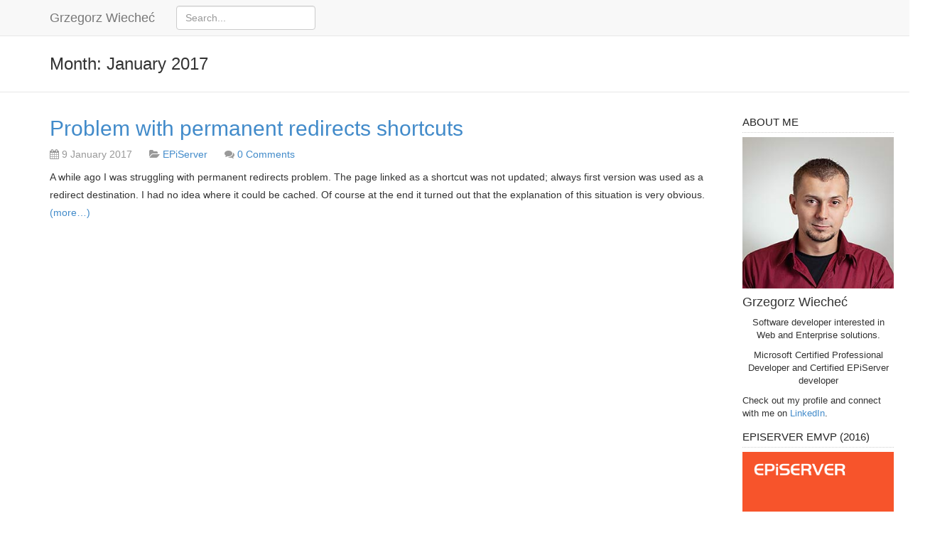

--- FILE ---
content_type: text/html; charset=UTF-8
request_url: https://gregwiechec.com/2017/01/
body_size: 4851
content:
<!DOCTYPE html>
<html lang="en-US" prefix="og: http://ogp.me/ns#">
    <head>
        <meta charset="UTF-8">
        <meta name="viewport" content="width=device-width, initial-scale=1">
        <title>January 2017 - Grzegorz Wiecheć</title>
        <link rel="pingback" href="https://gregwiechec.com/xmlrpc.php">
        
                
        
<!-- This site is optimized with the Yoast SEO plugin v7.1 - https://yoast.com/wordpress/plugins/seo/ -->
<meta name="robots" content="noindex,follow"/>
<meta property="og:locale" content="en_US" />
<meta property="og:type" content="object" />
<meta property="og:title" content="January 2017 - Grzegorz Wiecheć" />
<meta property="og:url" content="https://gregwiechec.com/2017/01/" />
<meta property="og:site_name" content="Grzegorz Wiecheć" />
<!-- / Yoast SEO plugin. -->

<link rel='dns-prefetch' href='//s.w.org' />
<link rel="alternate" type="application/rss+xml" title="Grzegorz Wiecheć &raquo; Feed" href="https://gregwiechec.com/feed/" />
<link rel="alternate" type="application/rss+xml" title="Grzegorz Wiecheć &raquo; Comments Feed" href="https://gregwiechec.com/comments/feed/" />
		<script type="text/javascript">
			window._wpemojiSettings = {"baseUrl":"https:\/\/s.w.org\/images\/core\/emoji\/2.3\/72x72\/","ext":".png","svgUrl":"https:\/\/s.w.org\/images\/core\/emoji\/2.3\/svg\/","svgExt":".svg","source":{"concatemoji":"https:\/\/gregwiechec.com\/wp-includes\/js\/wp-emoji-release.min.js?ver=4.8.27"}};
			!function(t,a,e){var r,i,n,o=a.createElement("canvas"),l=o.getContext&&o.getContext("2d");function c(t){var e=a.createElement("script");e.src=t,e.defer=e.type="text/javascript",a.getElementsByTagName("head")[0].appendChild(e)}for(n=Array("flag","emoji4"),e.supports={everything:!0,everythingExceptFlag:!0},i=0;i<n.length;i++)e.supports[n[i]]=function(t){var e,a=String.fromCharCode;if(!l||!l.fillText)return!1;switch(l.clearRect(0,0,o.width,o.height),l.textBaseline="top",l.font="600 32px Arial",t){case"flag":return(l.fillText(a(55356,56826,55356,56819),0,0),e=o.toDataURL(),l.clearRect(0,0,o.width,o.height),l.fillText(a(55356,56826,8203,55356,56819),0,0),e===o.toDataURL())?!1:(l.clearRect(0,0,o.width,o.height),l.fillText(a(55356,57332,56128,56423,56128,56418,56128,56421,56128,56430,56128,56423,56128,56447),0,0),e=o.toDataURL(),l.clearRect(0,0,o.width,o.height),l.fillText(a(55356,57332,8203,56128,56423,8203,56128,56418,8203,56128,56421,8203,56128,56430,8203,56128,56423,8203,56128,56447),0,0),e!==o.toDataURL());case"emoji4":return l.fillText(a(55358,56794,8205,9794,65039),0,0),e=o.toDataURL(),l.clearRect(0,0,o.width,o.height),l.fillText(a(55358,56794,8203,9794,65039),0,0),e!==o.toDataURL()}return!1}(n[i]),e.supports.everything=e.supports.everything&&e.supports[n[i]],"flag"!==n[i]&&(e.supports.everythingExceptFlag=e.supports.everythingExceptFlag&&e.supports[n[i]]);e.supports.everythingExceptFlag=e.supports.everythingExceptFlag&&!e.supports.flag,e.DOMReady=!1,e.readyCallback=function(){e.DOMReady=!0},e.supports.everything||(r=function(){e.readyCallback()},a.addEventListener?(a.addEventListener("DOMContentLoaded",r,!1),t.addEventListener("load",r,!1)):(t.attachEvent("onload",r),a.attachEvent("onreadystatechange",function(){"complete"===a.readyState&&e.readyCallback()})),(r=e.source||{}).concatemoji?c(r.concatemoji):r.wpemoji&&r.twemoji&&(c(r.twemoji),c(r.wpemoji)))}(window,document,window._wpemojiSettings);
		</script>
		<style type="text/css">
img.wp-smiley,
img.emoji {
	display: inline !important;
	border: none !important;
	box-shadow: none !important;
	height: 1em !important;
	width: 1em !important;
	margin: 0 .07em !important;
	vertical-align: -0.1em !important;
	background: none !important;
	padding: 0 !important;
}
</style>
<link rel='stylesheet' id='crayon-css'  href='https://gregwiechec.com/wp-content/plugins/crayon-syntax-highlighter/css/min/crayon.min.css?ver=_2.7.2_beta' type='text/css' media='all' />
<link rel='stylesheet' id='gitsta-style-css'  href='https://gregwiechec.com/wp-content/themes/gitsta/style.css?ver=4.8.27' type='text/css' media='all' />
<link rel='stylesheet' id='bootstrap-css'  href='https://gregwiechec.com/wp-content/themes/gitsta/vendor/bootstrap/css/bootstrap.css?ver=4.8.27' type='text/css' media='all' />
<link rel='stylesheet' id='font-awesome-css'  href='https://gregwiechec.com/wp-content/themes/gitsta/vendor/font-awesome/css/font-awesome.css?ver=4.8.27' type='text/css' media='all' />
<link rel='stylesheet' id='octicons-css'  href='https://gregwiechec.com/wp-content/themes/gitsta/vendor/octicons/css/octicons.css?ver=4.8.27' type='text/css' media='all' />
<script type='text/javascript' src='https://gregwiechec.com/wp-includes/js/jquery/jquery.js?ver=1.12.4'></script>
<script type='text/javascript' src='https://gregwiechec.com/wp-includes/js/jquery/jquery-migrate.min.js?ver=1.4.1'></script>
<script type='text/javascript'>
/* <![CDATA[ */
var CrayonSyntaxSettings = {"version":"_2.7.2_beta","is_admin":"0","ajaxurl":"https:\/\/gregwiechec.com\/wp-admin\/admin-ajax.php","prefix":"crayon-","setting":"crayon-setting","selected":"crayon-setting-selected","changed":"crayon-setting-changed","special":"crayon-setting-special","orig_value":"data-orig-value","debug":""};
var CrayonSyntaxStrings = {"copy":"Press %s to Copy, %s to Paste","minimize":"Click To Expand Code"};
/* ]]> */
</script>
<script type='text/javascript' src='https://gregwiechec.com/wp-content/plugins/crayon-syntax-highlighter/js/min/crayon.min.js?ver=_2.7.2_beta'></script>
<script type='text/javascript' src='https://gregwiechec.com/wp-content/themes/gitsta/vendor/bootstrap/js/bootstrap.js?ver=4.8.27'></script>
<script type='text/javascript' src='https://gregwiechec.com/wp-content/themes/gitsta/vendor/marked.js?ver=4.8.27'></script>
<script type='text/javascript'>
/* <![CDATA[ */
var theme = {"template_directory_uri":"https:\/\/gregwiechec.com\/wp-content\/themes\/gitsta"};
/* ]]> */
</script>
<script type='text/javascript' src='https://gregwiechec.com/wp-content/themes/gitsta/js/main.js?ver=4.8.27'></script>
<link rel='https://api.w.org/' href='https://gregwiechec.com/wp-json/' />
<link rel="EditURI" type="application/rsd+xml" title="RSD" href="https://gregwiechec.com/xmlrpc.php?rsd" />
<link rel="wlwmanifest" type="application/wlwmanifest+xml" href="https://gregwiechec.com/wp-includes/wlwmanifest.xml" /> 
<meta name="generator" content="WordPress 4.8.27" />

	<!--wp code prettify-->    </head>

    <body class="archive date">
        <nav class="navbar navbar-default navbar-fixed-top" role="navigation">
            <div class="container">
                <div class="navbar-header">
                    <!-- Nav button for small resolutions -->
                    <button type="button" class="navbar-toggle" data-toggle="collapse" data-target="#main-menu">
                        <span class="sr-only">Toggle navigation</span>
                        <span class="icon-bar"></span>
                        <span class="icon-bar"></span>
                        <span class="icon-bar"></span>
                    </button>
                    
                    <a class="navbar-brand" href="https://gregwiechec.com">Grzegorz Wiecheć</a>
                </div>
                <div class="collapse navbar-collapse" id="main-menu">
                    <form role="search" method="get" id="searchform" action="https://gregwiechec.com/" class="navbar-form navbar-left">
    <div>
        <input type="text" value="" name="s" id="s" placeholder="Search..." class="form-control">
    </div>
</form>                    
                </div>
            </div>
        </nav>
        <!-- Anchor for "Back to top"-Link -->
        <a name="top"></a>
            <div class="subhead">
        <div class="container">
            <h3>
            Month: January 2017            </h3>
        </div>
    </div>
    <div class="container">
        <div class="row">
            <div class="col-md-10">
                
                    
                        <div id="post-1129" class="item post-1129 post type-post status-publish format-standard hentry category-episerver">
    <h2 style="margin-top: 0;">
        <a href="https://gregwiechec.com/2017/01/issue-permanent-redirects/" name="1129" rel="bookmark" class="post-title">Problem with permanent redirects shortcuts</a>
    </h2>
    <div name="meta">
        <p class="text-muted">
            <i class="fa fa-calendar"></i>
            9 January 2017
            <i class="fa fa-folder-open" style="margin-left: 20px;"></i> 
            <a href="https://gregwiechec.com/category/episerver/" rel="category tag">EPiServer</a>
                        <i class="fa fa-comments" style="margin-left: 20px;"></i> <a href="https://gregwiechec.com/2017/01/issue-permanent-redirects/#comments"><span class="dsq-postid" data-dsqidentifier="1129 https://gregwiechec.com/?p=1129">No comments</span></a>
            
                    </p>
    </div>
    <div class="post-content">
        <p>A while ago I was struggling with permanent redirects problem. The page linked as a shortcut was not updated; always first version was used as a redirect destination. I had no idea where it could be cached. Of course at the end it turned out that the explanation of this situation is very obvious. <a href="https://gregwiechec.com/2017/01/issue-permanent-redirects/" class="more-link"><span aria-label="Continue reading Problem with permanent redirects shortcuts">(more&hellip;)</span></a></p>
    </div>
</div>
                    
                                
                                <ul class="pager">
                    <li class="previous"></li>
                    <li class="next"></li>
                </ul>
            </div>
            <div class="col-md-2">
                <div class="sidebar affix-not-sticky">
    <div id="text-3" class="widget hidden-xs"><h2 class="widgettitle">About me</h2>
			<div class="textwidget"><img src="https://gregwiechec.com/wp-content/uploads/2015/04/grzegorz.wiechec.jpg" alt="Grzegorz Wiecheć" />
<h4>Grzegorz Wiecheć</h4>
<p class="widget-center">
Software developer interested in Web and Enterprise solutions.
</p>
<p class="widget-center">
Microsoft Certified Professional Developer and Certified EPiServer developer
</p>
<p>
Check out my profile and connect with me on <a href="https://pl.linkedin.com/in/gregorywiechec">LinkedIn</a>.
</p></div>
		</div><div id="text-4" class="widget hidden-xs"><h2 class="widgettitle">EPiServer EMVP (2016)</h2>
			<div class="textwidget"><a href="http://world.episerver.com/blogs/Allan-Thran/Dates/2016/1/emvp-january-update/" target="_blank"><img src="https://gregwiechec.com/wp-content/uploads/2016/01/EMVP_2015.png" class="aligncenter"/></a><br>
<p>The EPiServer Most Valued Professional Program</p></div>
		</div>		<div id="recent-posts-2" class="widget hidden-xs">		<h2 class="widgettitle">Recent Posts</h2>
		<ul>
					<li>
				<a href="https://gregwiechec.com/2024/08/create-custom-folder-type-in-edit-mode/">Create custom folder type in Edit Mode</a>
						</li>
					<li>
				<a href="https://gregwiechec.com/2024/06/copying-property-values-part-2/">Copying property values part 2</a>
						</li>
					<li>
				<a href="https://gregwiechec.com/2024/06/copying-property-values/">Copying property values</a>
						</li>
					<li>
				<a href="https://gregwiechec.com/2024/06/extendedcms-tinymceenhancements-macro-support/">ExtendedCms.TinyMceEnhancements &#8211; macro support</a>
						</li>
					<li>
				<a href="https://gregwiechec.com/2024/05/extendedcms-tinymceenhancements-serwer-side-webp-support/">ExtendedCms.TinyMceEnhancements &#8211; serwer side webp support</a>
						</li>
				</ul>
		</div>		<div id="archives-2" class="widget hidden-xs"><h2 class="widgettitle">Archives</h2>
		<ul>
			<li><a href='https://gregwiechec.com/2024/08/'>August 2024</a></li>
	<li><a href='https://gregwiechec.com/2024/06/'>June 2024</a></li>
	<li><a href='https://gregwiechec.com/2024/05/'>May 2024</a></li>
	<li><a href='https://gregwiechec.com/2024/02/'>February 2024</a></li>
	<li><a href='https://gregwiechec.com/2023/12/'>December 2023</a></li>
	<li><a href='https://gregwiechec.com/2023/06/'>June 2023</a></li>
	<li><a href='https://gregwiechec.com/2023/04/'>April 2023</a></li>
	<li><a href='https://gregwiechec.com/2023/03/'>March 2023</a></li>
	<li><a href='https://gregwiechec.com/2022/03/'>March 2022</a></li>
	<li><a href='https://gregwiechec.com/2021/12/'>December 2021</a></li>
	<li><a href='https://gregwiechec.com/2021/11/'>November 2021</a></li>
	<li><a href='https://gregwiechec.com/2019/10/'>October 2019</a></li>
	<li><a href='https://gregwiechec.com/2019/02/'>February 2019</a></li>
	<li><a href='https://gregwiechec.com/2018/11/'>November 2018</a></li>
	<li><a href='https://gregwiechec.com/2018/10/'>October 2018</a></li>
	<li><a href='https://gregwiechec.com/2018/09/'>September 2018</a></li>
	<li><a href='https://gregwiechec.com/2018/08/'>August 2018</a></li>
	<li><a href='https://gregwiechec.com/2018/04/'>April 2018</a></li>
	<li><a href='https://gregwiechec.com/2018/03/'>March 2018</a></li>
	<li><a href='https://gregwiechec.com/2018/02/'>February 2018</a></li>
	<li><a href='https://gregwiechec.com/2018/01/'>January 2018</a></li>
	<li><a href='https://gregwiechec.com/2017/11/'>November 2017</a></li>
	<li><a href='https://gregwiechec.com/2017/09/'>September 2017</a></li>
	<li><a href='https://gregwiechec.com/2017/07/'>July 2017</a></li>
	<li><a href='https://gregwiechec.com/2017/06/'>June 2017</a></li>
	<li><a href='https://gregwiechec.com/2017/04/'>April 2017</a></li>
	<li><a href='https://gregwiechec.com/2017/03/'>March 2017</a></li>
	<li><a href='https://gregwiechec.com/2017/01/'>January 2017</a></li>
	<li><a href='https://gregwiechec.com/2016/07/'>July 2016</a></li>
	<li><a href='https://gregwiechec.com/2016/06/'>June 2016</a></li>
	<li><a href='https://gregwiechec.com/2016/05/'>May 2016</a></li>
	<li><a href='https://gregwiechec.com/2016/04/'>April 2016</a></li>
	<li><a href='https://gregwiechec.com/2016/03/'>March 2016</a></li>
	<li><a href='https://gregwiechec.com/2016/02/'>February 2016</a></li>
	<li><a href='https://gregwiechec.com/2016/01/'>January 2016</a></li>
	<li><a href='https://gregwiechec.com/2015/12/'>December 2015</a></li>
	<li><a href='https://gregwiechec.com/2015/11/'>November 2015</a></li>
	<li><a href='https://gregwiechec.com/2015/10/'>October 2015</a></li>
	<li><a href='https://gregwiechec.com/2015/09/'>September 2015</a></li>
	<li><a href='https://gregwiechec.com/2015/08/'>August 2015</a></li>
	<li><a href='https://gregwiechec.com/2015/07/'>July 2015</a></li>
	<li><a href='https://gregwiechec.com/2015/06/'>June 2015</a></li>
	<li><a href='https://gregwiechec.com/2015/05/'>May 2015</a></li>
	<li><a href='https://gregwiechec.com/2015/04/'>April 2015</a></li>
		</ul>
		</div><div id="categories-2" class="widget hidden-xs"><h2 class="widgettitle">Categories</h2>
		<ul>
	<li class="cat-item cat-item-6"><a href="https://gregwiechec.com/category/episerver/admin-mode/" >Admin mode</a>
</li>
	<li class="cat-item cat-item-2"><a href="https://gregwiechec.com/category/episerver/" >EPiServer</a>
</li>
	<li class="cat-item cat-item-7"><a href="https://gregwiechec.com/category/episerver/episerver-commerce/" >EPiServer Commerce</a>
</li>
	<li class="cat-item cat-item-4"><a href="https://gregwiechec.com/category/episerver-migration/" >EPiServer migration</a>
</li>
	<li class="cat-item cat-item-3"><a href="https://gregwiechec.com/category/episerver-properties/" >EPiServer properties</a>
</li>
	<li class="cat-item cat-item-1"><a href="https://gregwiechec.com/category/general/" >General</a>
</li>
		</ul>
</div></div>            </div>
        </div>
        
        <footer style="margin-bottom: 20px;">
            <hr>
            <div class="row">
                <div class="col-md-6">
                    <a href="#top" data-scroll="true">
                        <i class="fa fa-arrow-up"></i> Back to top                    </a>
                </div>
                <div class="col-md-6 text-right">
                    <small class="text-muted">
                        &copy <strong>Grzegorz Wiecheć</strong></strong><br>
                    </small>
                </div>
            </div>
        </footer>
    </div>
    
    
<!-- Google Universal Analytics for WordPress v2.4.3 -->

<script>

	(function(i,s,o,g,r,a,m){i['GoogleAnalyticsObject']=r;i[r]=i[r]||function(){
	(i[r].q=i[r].q||[]).push(arguments)},i[r].l=1*new Date();a=s.createElement(o),
	m=s.getElementsByTagName(o)[0];a.async=1;a.src=g;m.parentNode.insertBefore(a,m)
	})(window,document,'script','//www.google-analytics.com/analytics.js','ga');

	ga('create', 'UA-64996482-1', 'auto');



	ga('require', 'displayfeatures');
	ga('set', 'forceSSL', true);
	ga('send', 'pageview');

</script>
<!-- Google Universal Analytics for WordPress v2.4.3 - https://wordpress.org/plugins/google-universal-analytics -->

<script type='text/javascript'>
/* <![CDATA[ */
var countVars = {"disqusShortname":"blog-wiechec"};
/* ]]> */
</script>
<script type='text/javascript' src='https://gregwiechec.com/wp-content/plugins/disqus-comment-system/public/js/comment_count.js?ver=3.0.23'></script>
<script type='text/javascript' src='https://gregwiechec.com/wp-includes/js/wp-embed.min.js?ver=4.8.27'></script>
<script defer src="https://static.cloudflareinsights.com/beacon.min.js/vcd15cbe7772f49c399c6a5babf22c1241717689176015" integrity="sha512-ZpsOmlRQV6y907TI0dKBHq9Md29nnaEIPlkf84rnaERnq6zvWvPUqr2ft8M1aS28oN72PdrCzSjY4U6VaAw1EQ==" data-cf-beacon='{"version":"2024.11.0","token":"88fab747a11d40cf9eb4b38ed321bd28","r":1,"server_timing":{"name":{"cfCacheStatus":true,"cfEdge":true,"cfExtPri":true,"cfL4":true,"cfOrigin":true,"cfSpeedBrain":true},"location_startswith":null}}' crossorigin="anonymous"></script>
</body>
</html>

<!--
Performance optimized by W3 Total Cache. Learn more: https://www.boldgrid.com/w3-total-cache/


Served from: gregwiechec.com @ 2026-01-19 18:19:44 by W3 Total Cache
-->

--- FILE ---
content_type: text/css
request_url: https://gregwiechec.com/wp-content/themes/gitsta/style.css?ver=4.8.27
body_size: 1456
content:
body            { padding-top: 70px; }
code            { background-color: #f5f5f5 !important; }
img#wpstats     { display: none; }
code            {
    color: #000 !important;
    border: 1px solid #ddd;
}
pre > code      {
    border: 0 !important;
}
.post-content   {
    line-height: 1.8em;
}
div.item        { margin-bottom: 50px; }
.post-content div {
    max-width: 100% !important;
}


/*
|----------------------------------------------------------
| Typography
|----------------------------------------------------------
*/
.post-content h2 {
    font-size: 20px;
    border-bottom: 1px solid #eee;
    padding-bottom: 5px;
}
.post-content h3 {
    font-size: 19px;
}

/*
|----------------------------------------------------------
| Code
|----------------------------------------------------------
*/
div.code-box {
    background-color: #eee;
    border-radius: 3px;
    padding: 3px;
    margin-bottom: 18px;
}

div.code-box div.syntaxhighlighter {
    margin: 0 !important;
    width: 100% !important;
    border: 1px solid #cccccc !important;
    border-top: 0px !important;
    max-height: 350px;
    overflow-y: scroll;
}

.syntaxhighlighter .line .content {
    border-left: 0 !important;
}

div.code-box div.code-title {
    border: 1px solid #cccccc;
    background-color: #fafafa;
    color:#555;
    font-size:12px;
    padding-left: 12px;
    padding-right: 12px;
    padding-top: 3px;
    padding-bottom: 3px;
}

div.code-box pre {
    clear: both;
    max-height: 350px !important;
    overflow-y: auto;
}

pre {
    border: 1px solid #cccccc !important;
    border-top: 0 !important;
    border-radius: 0 !important;
    background-color: #fff !important;
    margin: 0 !important;
}

pre code {
    background-color: #fff !important;
}


/*
|----------------------------------------------------------
| Required by WordPress
|----------------------------------------------------------
*/
.wp-caption         { }
.wp-caption-text    { color: #999; }
.sticky             { }
.gallery-caption    { }
.bypostauthor       { }


/*
|----------------------------------------------------------
| Images
|----------------------------------------------------------
|
| from https://codex.wordpress.org/Styling_Images_in_Posts_and_Pages 
|
*/
img                 { max-width: 100%; height: auto; }
img.alignright      { float:right; margin:0 0 1em 1em; }
img.alignleft       { float:left; margin:0 1em 1em 0; }
img.aligncenter     { display: block; margin-left: auto; margin-right: auto; }
a img.alignright    { float:right; margin:0 0 1em 1em; }
a img.alignleft     { float:left; margin:0 1em 1em 0; }
a img.aligncenter   { display: block; margin-left: auto; margin-right: auto; }


/*
|----------------------------------------------------------
| Subhead
|----------------------------------------------------------
*/
.subhead    {
    position: relative;
    bottom: 19px;
    border-bottom: 1px #e7e7e7 solid;
    margin-bottom: 15px;
}

.subhead h3 {
    margin-top: 26px;
    margin-bottom: 26px;
    
    padding: 0;
}


/*
|----------------------------------------------------------
| Comments
|----------------------------------------------------------
*/
li .comment-body    { position: relative; }
li .comment         { margin-left: 10px; }
li .comment:before  {
    border-right: 10px solid #dddddd;
    border-style: solid;
    border-width: 10px;
    color: rgba(0,0,0,0);
    content: "";
    display: block;
    height: 0;
    position: absolute;
    left: 51px;
    top: 12px;
    width: 0;
}
li .comment:after   {
    border-right: 1px solid #f5f5f5;
    border-style: solid;
    border-width: 10px;
    color: rgba(0,0,0,0);
    content: "";
    display: block;
    height: 0;
    position: absolute;
    left: 53px;
    top: 12px;
    width: 0;
}


/*
|----------------------------------------------------------
| Sidebar
|----------------------------------------------------------
|
| From Bootstrap docs, with a few adjustments.
|
*/
.sidebar {
    width: 213px;
    max-width: 213px;
}
h2.widgettitle {
    font-size: 1.1em;
    margin: 0 0 6px 0;
    padding: 0 0 6px 0;
    border-bottom: 1px dotted #cecece;
    font-weight: normal;
    text-transform: uppercase;
    color: #222;
}
.widget {
    margin-bottom: 16px;
}
.widget ul {
    list-style-type: none;
}
.widget ul li {
    margin-bottom: 2px;
    padding-bottom: 2px;
}
.widget ul a {
    color: #999;
    font-size: 13px;
    font-weight: 500;
    border-radius: 0;
    border-left: 1px solid #563d7c;
    padding: 4px 20px;
}
.widget ul a:hover,
.widget ul a:focus {
    padding-left: 19px;
    color: #563d7c;
    text-decoration: none;
    background-color: transparent;
    border-left: 2px solid #563d7c;
    border-radius: 0;
}
.widget ul li ul a {
    border-left: 0;
    padding-left: 7px;
}
.widget ul li ul a:hover,
.widget ul li ul a:focus {
    border-left: 0;
    padding-left: 7px;
}
.widget > div > ul {
    padding: 0 !important;
}
.widget > ul {
    margin: 0;
    margin-bottom: 15px;
    padding: 0;
    padding-bottom: 2px;
}
.widget > ul > li > a {
    display: inline-block;
}
.widget > .active > a,
.widget > .active:hover > a,
.widget > .active:focus > a {
    padding-left: 18px;
    font-weight: bold;
    color: #563d7c;
    background-color: transparent;
}
.widget > li > a {
    padding-top: 1px;
    padding-bottom: 1px;
    padding-left: 30px;
    font-size: 12px;
    font-weight: normal;
}
.widget > li > a:hover,
.widget > li > a:focus {
    padding-left: 29px;
}
.widget > .active > a,
.widget > .active:hover > a,
.widget > .active:focus > a {
    padding-left: 28px;
    font-weight: 500;
}
.widget > ul > li.recentcomments {
    display: block;
    padding: 4px 20px;
    font-size: 13px;
    font-weight: 500;
    color: #999;
    border-radius: 0;
    border-left: 1px solid #563d7c;
    margin-bottom: 2px;
}
.widget > ul > li.recentcomments:hover {
    border-left: 2px solid #563d7c;
    padding: 4px 19px;
}
.widget > ul > li.recentcomments > a {
    display: block;
    padding: 4px 20px;
    font-size: 13px;
    font-weight: 500;
    color: #000;
    border: 0;
    margin-bottom: 2px;
}
.widget > ul > li.recentcomments > a:hover {
    border: 0;
    text-decoration: underline;
}
.widget table#wp-calendar {
    width: 100%;
}
.widget .textwidget {
    font-size: 13px;
}


/*
|----------------------------------------------------------
| Navbar
|----------------------------------------------------------
|
| Hack for multi level dropdown menues
|
*/
.dropdown-submenu {
    position: relative;
}

.dropdown-submenu>.dropdown-menu {
    top: 0;
    left: 100%;
    margin-top: -6px;
    margin-left: -1px;
    -webkit-border-radius: 0 6px 6px 6px;
    -moz-border-radius: 0 6px 6px;
    border-radius: 0 6px 6px 6px;
}

.dropdown-submenu:hover>.dropdown-menu {
    display: block;
}

.dropdown-submenu>a:after {
    display: block;
    content: " ";
    float: right;
    width: 0;
    height: 0;
    border-color: transparent;
    border-style: solid;
    border-width: 5px 0 5px 5px;
    border-left-color: #ccc;
    margin-top: 5px;
    margin-right: -10px;
}

.dropdown-submenu:hover>a:after {
    border-left-color: #fff;
}

.dropdown-submenu.pull-left {
    float: none;
}

.dropdown-submenu.pull-left>.dropdown-menu {
    left: -100%;
    margin-left: 10px;
    -webkit-border-radius: 6px 0 6px 6px;
    -moz-border-radius: 6px 0 6px 6px;
    border-radius: 6px 0 6px 6px;
}


/*
|----------------------------------------------------------
| Random QA styles
|----------------------------------------------------------
*/
.rqa .rqa-question {
    font-style: italic;
    display: block;
    margin: 0;
}

.rqa .rqa-question:first-letter {
    font-weight: bold;
}

.rqa .rqa-answer {
    display: block;
}

.rqa .rqa-answer:first-letter {
    font-weight: bold;
}

.widget-center
{
    text-align: center;
}

.post-content .code-result
{
    padding-left: 10px;
    font-family: courier;
}

/* user */
.strong { 
    font-weight: bold;
}

.italic {
    font-style: italic;
}

--- FILE ---
content_type: text/plain
request_url: https://www.google-analytics.com/j/collect?v=1&_v=j102&a=1725591313&t=pageview&_s=1&dl=https%3A%2F%2Fgregwiechec.com%2F2017%2F01%2F&ul=en-us%40posix&dt=January%202017%20-%20Grzegorz%20Wieche%C4%87&sr=1280x720&vp=1280x720&_u=YGBAgUABAAAAACAAI~&jid=1481978042&gjid=2143622068&cid=1730123409.1768843186&tid=UA-64996482-1&_gid=159172638.1768843186&_slc=1&z=767376679
body_size: -450
content:
2,cG-62E1V9HD3N